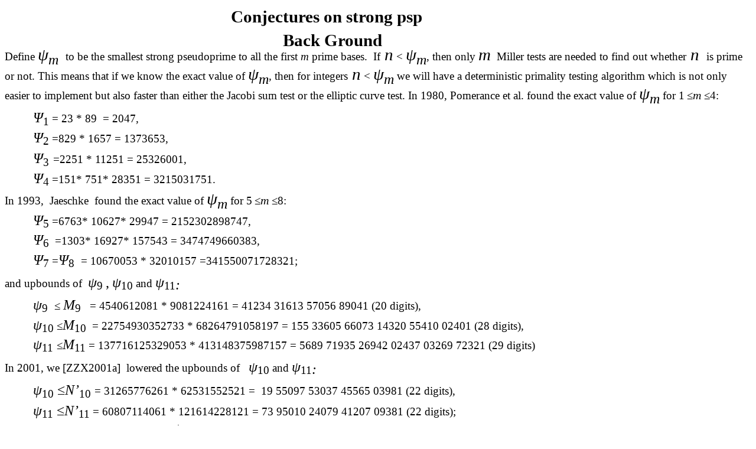

--- FILE ---
content_type: text/html
request_url: https://math-zhangzhx.ahnu.edu.cn/BackGround.htm
body_size: 7155
content:
<html xmlns:v="urn:schemas-microsoft-com:vml"
xmlns:o="urn:schemas-microsoft-com:office:office"
xmlns:w="urn:schemas-microsoft-com:office:word"
xmlns:m="http://schemas.microsoft.com/office/2004/12/omml"
xmlns="http://www.w3.org/TR/REC-html40"
xmlns:ns0="urn:schemas-microsoft-com:office:smarttags" xmlns:ns1="">

<head>
<meta http-equiv=Content-Type content="text/html; charset=UTF-8">
<meta name=ProgId content=Word.Document>
<meta name=Generator content="Microsoft Word 14">
<meta name=Originator content="Microsoft Word 14">
<link rel=File-List href="BackGround.files/filelist.xml">
<title>Back Ground</title>
<!--[if gte mso 9]><xml>
 <o:DocumentProperties>
  <o:Author>mathzzx</o:Author>
  <o:Template>Normal</o:Template>
  <o:LastAuthor>administiator</o:LastAuthor>
  <o:Revision>12</o:Revision>
  <o:TotalTime>633</o:TotalTime>
  <o:Created>2020-11-29T11:55:00Z</o:Created>
  <o:LastSaved>2022-01-27T14:15:00Z</o:LastSaved>
  <o:Pages>1</o:Pages>
  <o:Words>396</o:Words>
  <o:Characters>2263</o:Characters>
  <o:Company>China</o:Company>
  <o:Lines>18</o:Lines>
  <o:Paragraphs>5</o:Paragraphs>
  <o:CharactersWithSpaces>2654</o:CharactersWithSpaces>
  <o:Version>14.00</o:Version>
 </o:DocumentProperties>
</xml><![endif]-->
<link rel=dataStoreItem href="BackGround.files/item0007.xml"
target="BackGround.files/props008.xml">
<link rel=themeData href="BackGround.files/themedata.thmx">
<link rel=colorSchemeMapping href="BackGround.files/colorschememapping.xml">
<!--[if gte mso 9]><xml>
 <w:WordDocument>
  <w:Zoom>90</w:Zoom>
  <w:SpellingState>Clean</w:SpellingState>
  <w:GrammarState>Clean</w:GrammarState>
  <w:TrackMoves>false</w:TrackMoves>
  <w:TrackFormatting/>
  <w:ValidateAgainstSchemas/>
  <w:SaveIfXMLInvalid>false</w:SaveIfXMLInvalid>
  <w:IgnoreMixedContent>false</w:IgnoreMixedContent>
  <w:AlwaysShowPlaceholderText>false</w:AlwaysShowPlaceholderText>
  <w:DoNotPromoteQF/>
  <w:LidThemeOther>EN-US</w:LidThemeOther>
  <w:LidThemeAsian>ZH-CN</w:LidThemeAsian>
  <w:LidThemeComplexScript>X-NONE</w:LidThemeComplexScript>
  <w:Compatibility>
   <w:BreakWrappedTables/>
   <w:SplitPgBreakAndParaMark/>
   <w:UseFELayout/>
  </w:Compatibility>
  <w:BrowserLevel>MicrosoftInternetExplorer4</w:BrowserLevel>
  <m:mathPr>
   <m:mathFont m:val="Cambria Math"/>
   <m:brkBin m:val="before"/>
   <m:brkBinSub m:val="&#45;-"/>
   <m:smallFrac m:val="off"/>
   <m:dispDef/>
   <m:lMargin m:val="0"/>
   <m:rMargin m:val="0"/>
   <m:defJc m:val="centerGroup"/>
   <m:wrapIndent m:val="1440"/>
   <m:intLim m:val="subSup"/>
   <m:naryLim m:val="undOvr"/>
  </m:mathPr></w:WordDocument>
</xml><![endif]--><!--[if gte mso 9]><xml>
 <w:LatentStyles DefLockedState="false" DefUnhideWhenUsed="false"
  DefSemiHidden="false" DefQFormat="false" LatentStyleCount="267">
  <w:LsdException Locked="false" QFormat="true" Name="Normal"/>
  <w:LsdException Locked="false" QFormat="true" Name="heading 1"/>
  <w:LsdException Locked="false" SemiHidden="true" UnhideWhenUsed="true"
   QFormat="true" Name="heading 2"/>
  <w:LsdException Locked="false" SemiHidden="true" UnhideWhenUsed="true"
   QFormat="true" Name="heading 3"/>
  <w:LsdException Locked="false" SemiHidden="true" UnhideWhenUsed="true"
   QFormat="true" Name="heading 4"/>
  <w:LsdException Locked="false" SemiHidden="true" UnhideWhenUsed="true"
   QFormat="true" Name="heading 5"/>
  <w:LsdException Locked="false" SemiHidden="true" UnhideWhenUsed="true"
   QFormat="true" Name="heading 6"/>
  <w:LsdException Locked="false" SemiHidden="true" UnhideWhenUsed="true"
   QFormat="true" Name="heading 7"/>
  <w:LsdException Locked="false" SemiHidden="true" UnhideWhenUsed="true"
   QFormat="true" Name="heading 8"/>
  <w:LsdException Locked="false" SemiHidden="true" UnhideWhenUsed="true"
   QFormat="true" Name="heading 9"/>
  <w:LsdException Locked="false" SemiHidden="true" UnhideWhenUsed="true"
   QFormat="true" Name="caption"/>
  <w:LsdException Locked="false" QFormat="true" Name="Title"/>
  <w:LsdException Locked="false" Priority="1" Name="Default Paragraph Font"/>
  <w:LsdException Locked="false" QFormat="true" Name="Subtitle"/>
  <w:LsdException Locked="false" QFormat="true" Name="Strong"/>
  <w:LsdException Locked="false" QFormat="true" Name="Emphasis"/>
  <w:LsdException Locked="false" Priority="99" Name="HTML Preformatted"/>
  <w:LsdException Locked="false" Priority="99" Name="No List"/>
  <w:LsdException Locked="false" Priority="99" SemiHidden="true"
   Name="Placeholder Text"/>
  <w:LsdException Locked="false" Priority="1" QFormat="true" Name="No Spacing"/>
  <w:LsdException Locked="false" Priority="60" Name="Light Shading"/>
  <w:LsdException Locked="false" Priority="61" Name="Light List"/>
  <w:LsdException Locked="false" Priority="62" Name="Light Grid"/>
  <w:LsdException Locked="false" Priority="63" Name="Medium Shading 1"/>
  <w:LsdException Locked="false" Priority="64" Name="Medium Shading 2"/>
  <w:LsdException Locked="false" Priority="65" Name="Medium List 1"/>
  <w:LsdException Locked="false" Priority="66" Name="Medium List 2"/>
  <w:LsdException Locked="false" Priority="67" Name="Medium Grid 1"/>
  <w:LsdException Locked="false" Priority="68" Name="Medium Grid 2"/>
  <w:LsdException Locked="false" Priority="69" Name="Medium Grid 3"/>
  <w:LsdException Locked="false" Priority="70" Name="Dark List"/>
  <w:LsdException Locked="false" Priority="71" Name="Colorful Shading"/>
  <w:LsdException Locked="false" Priority="72" Name="Colorful List"/>
  <w:LsdException Locked="false" Priority="73" Name="Colorful Grid"/>
  <w:LsdException Locked="false" Priority="60" Name="Light Shading Accent 1"/>
  <w:LsdException Locked="false" Priority="61" Name="Light List Accent 1"/>
  <w:LsdException Locked="false" Priority="62" Name="Light Grid Accent 1"/>
  <w:LsdException Locked="false" Priority="63" Name="Medium Shading 1 Accent 1"/>
  <w:LsdException Locked="false" Priority="64" Name="Medium Shading 2 Accent 1"/>
  <w:LsdException Locked="false" Priority="65" Name="Medium List 1 Accent 1"/>
  <w:LsdException Locked="false" Priority="99" SemiHidden="true" Name="Revision"/>
  <w:LsdException Locked="false" Priority="34" QFormat="true"
   Name="List Paragraph"/>
  <w:LsdException Locked="false" Priority="29" QFormat="true" Name="Quote"/>
  <w:LsdException Locked="false" Priority="30" QFormat="true"
   Name="Intense Quote"/>
  <w:LsdException Locked="false" Priority="66" Name="Medium List 2 Accent 1"/>
  <w:LsdException Locked="false" Priority="67" Name="Medium Grid 1 Accent 1"/>
  <w:LsdException Locked="false" Priority="68" Name="Medium Grid 2 Accent 1"/>
  <w:LsdException Locked="false" Priority="69" Name="Medium Grid 3 Accent 1"/>
  <w:LsdException Locked="false" Priority="70" Name="Dark List Accent 1"/>
  <w:LsdException Locked="false" Priority="71" Name="Colorful Shading Accent 1"/>
  <w:LsdException Locked="false" Priority="72" Name="Colorful List Accent 1"/>
  <w:LsdException Locked="false" Priority="73" Name="Colorful Grid Accent 1"/>
  <w:LsdException Locked="false" Priority="60" Name="Light Shading Accent 2"/>
  <w:LsdException Locked="false" Priority="61" Name="Light List Accent 2"/>
  <w:LsdException Locked="false" Priority="62" Name="Light Grid Accent 2"/>
  <w:LsdException Locked="false" Priority="63" Name="Medium Shading 1 Accent 2"/>
  <w:LsdException Locked="false" Priority="64" Name="Medium Shading 2 Accent 2"/>
  <w:LsdException Locked="false" Priority="65" Name="Medium List 1 Accent 2"/>
  <w:LsdException Locked="false" Priority="66" Name="Medium List 2 Accent 2"/>
  <w:LsdException Locked="false" Priority="67" Name="Medium Grid 1 Accent 2"/>
  <w:LsdException Locked="false" Priority="68" Name="Medium Grid 2 Accent 2"/>
  <w:LsdException Locked="false" Priority="69" Name="Medium Grid 3 Accent 2"/>
  <w:LsdException Locked="false" Priority="70" Name="Dark List Accent 2"/>
  <w:LsdException Locked="false" Priority="71" Name="Colorful Shading Accent 2"/>
  <w:LsdException Locked="false" Priority="72" Name="Colorful List Accent 2"/>
  <w:LsdException Locked="false" Priority="73" Name="Colorful Grid Accent 2"/>
  <w:LsdException Locked="false" Priority="60" Name="Light Shading Accent 3"/>
  <w:LsdException Locked="false" Priority="61" Name="Light List Accent 3"/>
  <w:LsdException Locked="false" Priority="62" Name="Light Grid Accent 3"/>
  <w:LsdException Locked="false" Priority="63" Name="Medium Shading 1 Accent 3"/>
  <w:LsdException Locked="false" Priority="64" Name="Medium Shading 2 Accent 3"/>
  <w:LsdException Locked="false" Priority="65" Name="Medium List 1 Accent 3"/>
  <w:LsdException Locked="false" Priority="66" Name="Medium List 2 Accent 3"/>
  <w:LsdException Locked="false" Priority="67" Name="Medium Grid 1 Accent 3"/>
  <w:LsdException Locked="false" Priority="68" Name="Medium Grid 2 Accent 3"/>
  <w:LsdException Locked="false" Priority="69" Name="Medium Grid 3 Accent 3"/>
  <w:LsdException Locked="false" Priority="70" Name="Dark List Accent 3"/>
  <w:LsdException Locked="false" Priority="71" Name="Colorful Shading Accent 3"/>
  <w:LsdException Locked="false" Priority="72" Name="Colorful List Accent 3"/>
  <w:LsdException Locked="false" Priority="73" Name="Colorful Grid Accent 3"/>
  <w:LsdException Locked="false" Priority="60" Name="Light Shading Accent 4"/>
  <w:LsdException Locked="false" Priority="61" Name="Light List Accent 4"/>
  <w:LsdException Locked="false" Priority="62" Name="Light Grid Accent 4"/>
  <w:LsdException Locked="false" Priority="63" Name="Medium Shading 1 Accent 4"/>
  <w:LsdException Locked="false" Priority="64" Name="Medium Shading 2 Accent 4"/>
  <w:LsdException Locked="false" Priority="65" Name="Medium List 1 Accent 4"/>
  <w:LsdException Locked="false" Priority="66" Name="Medium List 2 Accent 4"/>
  <w:LsdException Locked="false" Priority="67" Name="Medium Grid 1 Accent 4"/>
  <w:LsdException Locked="false" Priority="68" Name="Medium Grid 2 Accent 4"/>
  <w:LsdException Locked="false" Priority="69" Name="Medium Grid 3 Accent 4"/>
  <w:LsdException Locked="false" Priority="70" Name="Dark List Accent 4"/>
  <w:LsdException Locked="false" Priority="71" Name="Colorful Shading Accent 4"/>
  <w:LsdException Locked="false" Priority="72" Name="Colorful List Accent 4"/>
  <w:LsdException Locked="false" Priority="73" Name="Colorful Grid Accent 4"/>
  <w:LsdException Locked="false" Priority="60" Name="Light Shading Accent 5"/>
  <w:LsdException Locked="false" Priority="61" Name="Light List Accent 5"/>
  <w:LsdException Locked="false" Priority="62" Name="Light Grid Accent 5"/>
  <w:LsdException Locked="false" Priority="63" Name="Medium Shading 1 Accent 5"/>
  <w:LsdException Locked="false" Priority="64" Name="Medium Shading 2 Accent 5"/>
  <w:LsdException Locked="false" Priority="65" Name="Medium List 1 Accent 5"/>
  <w:LsdException Locked="false" Priority="66" Name="Medium List 2 Accent 5"/>
  <w:LsdException Locked="false" Priority="67" Name="Medium Grid 1 Accent 5"/>
  <w:LsdException Locked="false" Priority="68" Name="Medium Grid 2 Accent 5"/>
  <w:LsdException Locked="false" Priority="69" Name="Medium Grid 3 Accent 5"/>
  <w:LsdException Locked="false" Priority="70" Name="Dark List Accent 5"/>
  <w:LsdException Locked="false" Priority="71" Name="Colorful Shading Accent 5"/>
  <w:LsdException Locked="false" Priority="72" Name="Colorful List Accent 5"/>
  <w:LsdException Locked="false" Priority="73" Name="Colorful Grid Accent 5"/>
  <w:LsdException Locked="false" Priority="60" Name="Light Shading Accent 6"/>
  <w:LsdException Locked="false" Priority="61" Name="Light List Accent 6"/>
  <w:LsdException Locked="false" Priority="62" Name="Light Grid Accent 6"/>
  <w:LsdException Locked="false" Priority="63" Name="Medium Shading 1 Accent 6"/>
  <w:LsdException Locked="false" Priority="64" Name="Medium Shading 2 Accent 6"/>
  <w:LsdException Locked="false" Priority="65" Name="Medium List 1 Accent 6"/>
  <w:LsdException Locked="false" Priority="66" Name="Medium List 2 Accent 6"/>
  <w:LsdException Locked="false" Priority="67" Name="Medium Grid 1 Accent 6"/>
  <w:LsdException Locked="false" Priority="68" Name="Medium Grid 2 Accent 6"/>
  <w:LsdException Locked="false" Priority="69" Name="Medium Grid 3 Accent 6"/>
  <w:LsdException Locked="false" Priority="70" Name="Dark List Accent 6"/>
  <w:LsdException Locked="false" Priority="71" Name="Colorful Shading Accent 6"/>
  <w:LsdException Locked="false" Priority="72" Name="Colorful List Accent 6"/>
  <w:LsdException Locked="false" Priority="73" Name="Colorful Grid Accent 6"/>
  <w:LsdException Locked="false" Priority="19" QFormat="true"
   Name="Subtle Emphasis"/>
  <w:LsdException Locked="false" Priority="21" QFormat="true"
   Name="Intense Emphasis"/>
  <w:LsdException Locked="false" Priority="31" QFormat="true"
   Name="Subtle Reference"/>
  <w:LsdException Locked="false" Priority="32" QFormat="true"
   Name="Intense Reference"/>
  <w:LsdException Locked="false" Priority="33" QFormat="true" Name="Book Title"/>
  <w:LsdException Locked="false" Priority="37" SemiHidden="true"
   UnhideWhenUsed="true" Name="Bibliography"/>
  <w:LsdException Locked="false" Priority="39" SemiHidden="true"
   UnhideWhenUsed="true" QFormat="true" Name="TOC Heading"/>
 </w:LatentStyles>
</xml><![endif]-->
<style>
<!--
 /* Font Definitions */
 @font-face
	{font-family:宋体;
	panose-1:2 1 6 0 3 1 1 1 1 1;
	mso-font-alt:SimSun;
	mso-font-charset:134;
	mso-generic-font-family:auto;
	mso-font-pitch:variable;
	mso-font-signature:3 680460288 22 0 262145 0;}
@font-face
	{font-family:宋体;
	panose-1:2 1 6 0 3 1 1 1 1 1;
	mso-font-alt:SimSun;
	mso-font-charset:134;
	mso-generic-font-family:auto;
	mso-font-pitch:variable;
	mso-font-signature:3 680460288 22 0 262145 0;}
@font-face
	{font-family:"\@宋体";
	panose-1:2 1 6 0 3 1 1 1 1 1;
	mso-font-charset:134;
	mso-generic-font-family:auto;
	mso-font-pitch:variable;
	mso-font-signature:3 680460288 22 0 262145 0;}
@font-face
	{font-family:Consolas;
	panose-1:2 11 6 9 2 2 4 3 2 4;
	mso-font-charset:0;
	mso-generic-font-family:modern;
	mso-font-pitch:fixed;
	mso-font-signature:-520092929 1073806591 9 0 415 0;}
@font-face
	{font-family:楷体_GB2312;
	mso-font-alt:黑体;
	mso-font-charset:134;
	mso-generic-font-family:modern;
	mso-font-pitch:fixed;
	mso-font-signature:0 135135232 16 0 262144 0;}
@font-face
	{font-family:"\@楷体_GB2312";
	mso-font-charset:134;
	mso-generic-font-family:modern;
	mso-font-pitch:fixed;
	mso-font-signature:0 135135232 16 0 262144 0;}
 /* Style Definitions */
 p.MsoNormal, li.MsoNormal, div.MsoNormal
	{mso-style-unhide:no;
	mso-style-qformat:yes;
	mso-style-parent:"";
	margin:0cm;
	margin-bottom:.0001pt;
	mso-pagination:widow-orphan;
	font-size:12.0pt;
	font-family:宋体;
	mso-bidi-font-family:宋体;}
p.MsoHeader, li.MsoHeader, div.MsoHeader
	{mso-style-unhide:no;
	mso-style-link:"页眉 Char";
	margin:0cm;
	margin-bottom:.0001pt;
	text-align:center;
	mso-pagination:widow-orphan;
	tab-stops:center 207.65pt right 415.3pt;
	layout-grid-mode:char;
	border:none;
	mso-border-bottom-alt:solid windowtext .75pt;
	padding:0cm;
	mso-padding-alt:0cm 0cm 1.0pt 0cm;
	font-size:9.0pt;
	font-family:宋体;
	mso-bidi-font-family:宋体;}
p.MsoFooter, li.MsoFooter, div.MsoFooter
	{mso-style-unhide:no;
	mso-style-link:"页脚 Char";
	margin:0cm;
	margin-bottom:.0001pt;
	mso-pagination:widow-orphan;
	tab-stops:center 207.65pt right 415.3pt;
	layout-grid-mode:char;
	font-size:9.0pt;
	font-family:宋体;
	mso-bidi-font-family:宋体;}
p.MsoDate, li.MsoDate, div.MsoDate
	{mso-style-unhide:no;
	mso-style-link:"日期 Char";
	mso-style-next:正文;
	margin-top:0cm;
	margin-right:0cm;
	margin-bottom:0cm;
	margin-left:5.0pt;
	margin-bottom:.0001pt;
	mso-para-margin-top:0cm;
	mso-para-margin-right:0cm;
	mso-para-margin-bottom:0cm;
	mso-para-margin-left:25.0gd;
	mso-para-margin-bottom:.0001pt;
	mso-pagination:widow-orphan;
	font-size:12.0pt;
	font-family:宋体;
	mso-bidi-font-family:宋体;}
a:link, span.MsoHyperlink
	{mso-style-unhide:no;
	color:blue;
	text-decoration:underline;
	text-underline:single;}
a:visited, span.MsoHyperlinkFollowed
	{mso-style-unhide:no;
	color:blue;
	text-decoration:underline;
	text-underline:single;}
p
	{mso-style-unhide:no;
	mso-margin-top-alt:auto;
	margin-right:0cm;
	mso-margin-bottom-alt:auto;
	margin-left:0cm;
	mso-pagination:widow-orphan;
	font-size:12.0pt;
	font-family:宋体;
	mso-bidi-font-family:宋体;}
pre
	{mso-style-priority:99;
	mso-style-unhide:no;
	mso-style-link:"HTML 预设格式 Char";
	margin:0cm;
	margin-bottom:.0001pt;
	mso-pagination:widow-orphan;
	tab-stops:45.8pt 91.6pt 137.4pt 183.2pt 229.0pt 274.8pt 320.6pt 366.4pt 412.2pt 458.0pt 503.8pt 549.6pt 595.4pt 641.2pt 687.0pt 732.8pt;
	font-size:12.0pt;
	font-family:宋体;
	mso-bidi-font-family:宋体;}
p.MsoAcetate, li.MsoAcetate, div.MsoAcetate
	{mso-style-unhide:no;
	mso-style-link:"批注框文本 Char";
	margin:0cm;
	margin-bottom:.0001pt;
	mso-pagination:widow-orphan;
	font-size:9.0pt;
	font-family:宋体;
	mso-bidi-font-family:宋体;}
span.MsoPlaceholderText
	{mso-style-noshow:yes;
	mso-style-priority:99;
	mso-style-unhide:no;
	color:gray;}
span.HTMLChar
	{mso-style-name:"HTML 预设格式 Char";
	mso-style-priority:99;
	mso-style-unhide:no;
	mso-style-locked:yes;
	mso-style-link:"HTML 预设格式";
	font-family:Consolas;
	mso-ascii-font-family:Consolas;
	mso-fareast-font-family:宋体;
	mso-hansi-font-family:Consolas;
	mso-bidi-font-family:Consolas;}
span.Char
	{mso-style-name:"页眉 Char";
	mso-style-unhide:no;
	mso-style-locked:yes;
	mso-style-link:页眉;
	mso-ansi-font-size:9.0pt;
	mso-bidi-font-size:9.0pt;
	font-family:宋体;
	mso-ascii-font-family:宋体;
	mso-fareast-font-family:宋体;
	mso-hansi-font-family:宋体;
	mso-bidi-font-family:宋体;}
span.Char0
	{mso-style-name:"页脚 Char";
	mso-style-unhide:no;
	mso-style-locked:yes;
	mso-style-link:页脚;
	mso-ansi-font-size:9.0pt;
	mso-bidi-font-size:9.0pt;
	font-family:宋体;
	mso-ascii-font-family:宋体;
	mso-fareast-font-family:宋体;
	mso-hansi-font-family:宋体;
	mso-bidi-font-family:宋体;}
span.Char1
	{mso-style-name:"日期 Char";
	mso-style-unhide:no;
	mso-style-locked:yes;
	mso-style-link:日期;
	mso-ansi-font-size:12.0pt;
	mso-bidi-font-size:12.0pt;
	font-family:宋体;
	mso-ascii-font-family:宋体;
	mso-fareast-font-family:宋体;
	mso-hansi-font-family:宋体;
	mso-bidi-font-family:宋体;}
span.Char2
	{mso-style-name:"批注框文本 Char";
	mso-style-unhide:no;
	mso-style-locked:yes;
	mso-style-link:批注框文本;
	mso-ansi-font-size:9.0pt;
	mso-bidi-font-size:9.0pt;
	font-family:宋体;
	mso-ascii-font-family:宋体;
	mso-fareast-font-family:宋体;
	mso-hansi-font-family:宋体;
	mso-bidi-font-family:宋体;}
span.keyword
	{mso-style-name:keyword;
	mso-style-unhide:no;}
span.SpellE
	{mso-style-name:"";
	mso-spl-e:yes;}
span.GramE
	{mso-style-name:"";
	mso-gram-e:yes;}
.MsoChpDefault
	{mso-style-type:export-only;
	mso-default-props:yes;
	font-size:10.0pt;
	mso-ansi-font-size:10.0pt;
	mso-bidi-font-size:10.0pt;
	mso-ascii-font-family:"Times New Roman";
	mso-hansi-font-family:"Times New Roman";
	mso-font-kerning:0pt;}
 /* Page Definitions */
 @page
	{mso-footnote-separator:url("BackGround.files/header.htm") fs;
	mso-footnote-continuation-separator:url("BackGround.files/header.htm") fcs;
	mso-endnote-separator:url("BackGround.files/header.htm") es;
	mso-endnote-continuation-separator:url("BackGround.files/header.htm") ecs;}
@page WordSection1
	{size:595.3pt 841.9pt;
	margin:72.0pt 90.0pt 72.0pt 90.0pt;
	mso-header-margin:42.55pt;
	mso-footer-margin:49.6pt;
	mso-paper-source:0;}
div.WordSection1
	{page:WordSection1;}
-->
</style>
<!--[if gte mso 10]>
<style>
 /* Style Definitions */
 table.MsoNormalTable
	{mso-style-name:普通表格;
	mso-tstyle-rowband-size:0;
	mso-tstyle-colband-size:0;
	mso-style-noshow:yes;
	mso-style-priority:99;
	mso-style-parent:"";
	mso-padding-alt:0cm 5.4pt 0cm 5.4pt;
	mso-para-margin:0cm;
	mso-para-margin-bottom:.0001pt;
	mso-pagination:widow-orphan;
	font-size:10.0pt;
	font-family:"Times New Roman","serif";}
</style>
<![endif]--><!--[if gte mso 9]><xml>
 <o:shapedefaults v:ext="edit" spidmax="2049"/>
</xml><![endif]--><!--[if gte mso 9]><xml>
 <o:shapelayout v:ext="edit">
  <o:idmap v:ext="edit" data="1"/>
 </o:shapelayout></xml><![endif]-->
</head>

<body lang=ZH-CN link=blue vlink=blue style='tab-interval:21.0pt'>

<div class=WordSection1>

<p class=MsoNormal style='margin-top:12.0pt;text-indent:287.1pt;mso-char-indent-count:
13.0;line-height:18.0pt;mso-line-height-rule:exactly'><b style='mso-bidi-font-weight:
normal'><span lang=EN-US style='font-size:22.0pt;font-family:"Times New Roman","serif";
mso-fareast-font-family:楷体_GB2312'>Conjectures on strong <span class=SpellE>psp</span><o:p></o:p></span></b></p>

<p class=MsoNormal style='margin-top:12.0pt;text-indent:353.4pt;mso-char-indent-count:
16.0;line-height:18.0pt;mso-line-height-rule:exactly'><b style='mso-bidi-font-weight:
normal'><span lang=EN-US style='font-size:22.0pt;font-family:"Times New Roman","serif";
mso-fareast-font-family:楷体_GB2312'>Back Ground<o:p></o:p></span></b></p>

<p class=MsoNormal style='line-height:18.0pt;mso-line-height-rule:exactly'><span
lang=EN-US style='font-size:14.0pt;font-family:"Times New Roman","serif";
mso-fareast-font-family:楷体_GB2312'>Define </span><span class=SpellE><span
class=GramE><i><span lang=EN-US style='font-size:22.0pt;font-family:"Times New Roman","serif"'>ψ<sub>m</sub></span></i></span></span><span
class=GramE><i><sub><span lang=EN-US style='font-size:22.0pt;font-family:"Times New Roman","serif"'>
</span></sub></i><span lang=EN-US style='font-size:14.0pt;font-family:"Times New Roman","serif";
mso-fareast-font-family:楷体_GB2312'><span
style='mso-spacerun:yes'>&nbsp;</span>to</span></span><span lang=EN-US
style='font-size:14.0pt;font-family:"Times New Roman","serif";mso-fareast-font-family:
楷体_GB2312'> be the smallest strong <span class=SpellE>pseudoprime</span> to all
the first <i style='mso-bidi-font-style:normal'>m</i> prime bases.<span
style='mso-spacerun:yes'>&nbsp; </span>If</span><span lang=EN-US
style='font-size:22.0pt;font-family:"Times New Roman","serif";mso-fareast-font-family:
楷体_GB2312'> <i style='mso-bidi-font-style:normal'>n</i></span><i
style='mso-bidi-font-style:normal'><span lang=EN-US style='font-size:14.0pt;
font-family:"Times New Roman","serif";mso-fareast-font-family:楷体_GB2312'> </span></i><span
lang=EN-US style='font-size:14.0pt;font-family:"Times New Roman","serif";
mso-fareast-font-family:楷体_GB2312'>&lt; </span><span class=SpellE><i><span
lang=EN-US style='font-size:22.0pt;font-family:"Times New Roman","serif"'>ψ<sub>m</sub></span></i></span><span
lang=EN-US style='font-size:14.0pt;font-family:"Times New Roman","serif";
mso-fareast-font-family:楷体_GB2312'>, then only </span><span class=GramE><i
style='mso-bidi-font-style:normal'><span lang=EN-US style='font-size:22.0pt;
font-family:"Times New Roman","serif";mso-fareast-font-family:楷体_GB2312'>m</span></i><i
style='mso-bidi-font-style:normal'><span lang=EN-US style='font-size:14.0pt;
font-family:"Times New Roman","serif";mso-fareast-font-family:楷体_GB2312'> </span></i><span
lang=EN-US style='font-size:14.0pt;font-family:"Times New Roman","serif";
mso-fareast-font-family:楷体_GB2312'><span
style='mso-spacerun:yes'>&nbsp;</span>Miller</span></span><span lang=EN-US
style='font-size:14.0pt;font-family:"Times New Roman","serif";mso-fareast-font-family:
楷体_GB2312'> tests are needed to find out whether</span><i style='mso-bidi-font-style:
normal'><span lang=EN-US style='font-size:22.0pt;font-family:"Times New Roman","serif";
mso-fareast-font-family:楷体_GB2312'> n </span></i><span lang=EN-US
style='font-size:14.0pt;font-family:"Times New Roman","serif";mso-fareast-font-family:
楷体_GB2312'><span style='mso-spacerun:yes'>&nbsp;</span>is prime or not. This
means that if we know the exact value of </span><span class=SpellE><i><span
lang=EN-US style='font-size:22.0pt;font-family:"Times New Roman","serif"'>ψ<sub>m</sub></span></i></span><span
lang=EN-US style='font-size:14.0pt;font-family:"Times New Roman","serif";
mso-fareast-font-family:楷体_GB2312'>, then for integers</span><i
style='mso-bidi-font-style:normal'><span lang=EN-US style='font-size:22.0pt;
font-family:"Times New Roman","serif";mso-fareast-font-family:楷体_GB2312'> n</span></i><i
style='mso-bidi-font-style:normal'><span lang=EN-US style='font-size:14.0pt;
font-family:"Times New Roman","serif";mso-fareast-font-family:楷体_GB2312'> </span></i><span
lang=EN-US style='font-size:14.0pt;font-family:"Times New Roman","serif";
mso-fareast-font-family:楷体_GB2312'>&lt; </span><span class=SpellE><i><span
lang=EN-US style='font-size:22.0pt;font-family:"Times New Roman","serif"'>ψ<sub>m</sub></span></i></span><span
lang=EN-US style='font-size:14.0pt;font-family:"Times New Roman","serif";
mso-fareast-font-family:楷体_GB2312'> we will have a deterministic <span
class=SpellE>primality</span> testing algorithm which is not only easier to
implement but also faster than either the Jacobi sum test or the elliptic curve
test. In 1980, <span class=SpellE>Pomerance</span> et al. found the exact value
of </span><span class=SpellE><i><span lang=EN-US style='font-size:22.0pt;
font-family:"Times New Roman","serif"'>ψ<sub>m</sub></span></i></span><span
lang=EN-US style='font-size:14.0pt;font-family:"Times New Roman","serif";
mso-fareast-font-family:楷体_GB2312'> for 1<i><sub> </sub></i>≤</span><i
style='mso-bidi-font-style:normal'><span lang=EN-US style='font-size:15.0pt;
font-family:"Times New Roman","serif";mso-fareast-font-family:楷体_GB2312'>m</span></i><i><sub><span
lang=EN-US style='font-size:14.0pt;font-family:"Times New Roman","serif";
mso-fareast-font-family:楷体_GB2312'> </span></sub></i><span lang=EN-US
style='font-size:14.0pt;font-family:"Times New Roman","serif";mso-fareast-font-family:
楷体_GB2312'>≤4:</span><b style='mso-bidi-font-weight:normal'><span lang=EN-US
style='font-size:22.0pt;font-family:"Times New Roman","serif";mso-fareast-font-family:
楷体_GB2312'><o:p></o:p></span></b></p>

<p class=MsoNormal style='margin-top:6.0pt;mso-para-margin-top:.5gd;text-indent:
36.0pt;mso-char-indent-count:2.0;line-height:18.0pt;mso-line-height-rule:exactly'><i><span
lang=EN-US style='font-size:18.0pt;font-family:"Times New Roman","serif"'>Ψ</span></i><sub><span
lang=EN-US style='font-size:14.0pt;font-family:"Times New Roman","serif";
mso-bidi-font-style:italic'>1 </span></sub><span lang=EN-US style='font-size:
14.0pt;font-family:"Times New Roman","serif"'>= 23 * <span class=GramE>89<span
style='mso-spacerun:yes'>&nbsp; </span>=</span> 2047,<o:p></o:p></span></p>

<p class=MsoNormal style='margin-top:2.5pt;text-indent:36.0pt;mso-char-indent-count:
2.0;line-height:18.0pt;mso-line-height-rule:exactly'><i><span lang=EN-US
style='font-size:18.0pt;font-family:"Times New Roman","serif"'>Ψ</span></i><sub><span
lang=EN-US style='font-size:14.0pt;font-family:"Times New Roman","serif";
mso-bidi-font-style:italic'>2</span></sub><span lang=EN-US style='font-size:
14.0pt;font-family:"Times New Roman","serif"'> =829 * 1657 = 1373653,<o:p></o:p></span></p>

<p class=MsoNormal style='margin-top:2.5pt;text-indent:36.0pt;mso-char-indent-count:
2.0;line-height:18.0pt;mso-line-height-rule:exactly'><i><span lang=EN-US
style='font-size:18.0pt;font-family:"Times New Roman","serif"'>Ψ</span></i><sub><span
lang=EN-US style='font-size:14.0pt;font-family:"Times New Roman","serif";
mso-bidi-font-style:italic'>3</span></sub><span lang=EN-US style='font-size:
22.0pt;font-family:"Times New Roman","serif"'> </span><span lang=EN-US
style='font-size:14.0pt;font-family:"Times New Roman","serif"'>=2251 * 11251 =
25326001,<o:p></o:p></span></p>

<p class=MsoNormal style='margin-top:2.5pt;text-indent:36.0pt;mso-char-indent-count:
2.0;line-height:18.0pt;mso-line-height-rule:exactly'><i><span lang=EN-US
style='font-size:18.0pt;font-family:"Times New Roman","serif"'>Ψ</span></i><sub><span
lang=EN-US style='font-size:14.0pt;font-family:"Times New Roman","serif";
mso-bidi-font-style:italic'>4</span></sub><span lang=EN-US style='font-size:
14.0pt;font-family:"Times New Roman","serif"'> =151* 751* 28351 = 3215031751.<o:p></o:p></span></p>

<p class=MsoNormal style='margin-top:2.5pt;line-height:18.0pt;mso-line-height-rule:
exactly'><span lang=EN-US style='font-size:14.0pt;font-family:"Times New Roman","serif";
mso-fareast-font-family:楷体_GB2312'>In 1993<span class=GramE>,<span
style='mso-spacerun:yes'>&nbsp; </span><span class=SpellE>Jaeschke</span></span><span
style='mso-spacerun:yes'>&nbsp; </span>found the exact value of </span><span
class=SpellE><i><span lang=EN-US style='font-size:22.0pt;font-family:"Times New Roman","serif"'>ψ<sub>m</sub></span></i></span><span
lang=EN-US style='font-size:14.0pt;font-family:"Times New Roman","serif";
mso-fareast-font-family:楷体_GB2312'> for 5<i><sub> </sub></i>≤</span><i
style='mso-bidi-font-style:normal'><span lang=EN-US style='font-size:15.0pt;
font-family:"Times New Roman","serif";mso-fareast-font-family:楷体_GB2312'>m</span></i><i><sub><span
lang=EN-US style='font-size:14.0pt;font-family:"Times New Roman","serif";
mso-fareast-font-family:楷体_GB2312'> </span></sub></i><span lang=EN-US
style='font-size:14.0pt;font-family:"Times New Roman","serif";mso-fareast-font-family:
楷体_GB2312'>≤8:<o:p></o:p></span></p>

<p class=MsoNormal style='margin-top:2.5pt;text-indent:36.0pt;mso-char-indent-count:
2.0;line-height:18.0pt;mso-line-height-rule:exactly'><i><span lang=EN-US
style='font-size:18.0pt;font-family:"Times New Roman","serif"'>Ψ</span></i><sub><span
lang=EN-US style='font-size:14.0pt;font-family:"Times New Roman","serif";
mso-bidi-font-style:italic'>5</span></sub><span lang=EN-US style='font-size:
14.0pt;font-family:"Times New Roman","serif"'> =6763* 10627* 29947 =
2152302898747,<o:p></o:p></span></p>

<p class=MsoNormal style='margin-top:2.5pt;text-indent:36.0pt;mso-char-indent-count:
2.0;line-height:18.0pt;mso-line-height-rule:exactly'><span class=GramE><i><span
lang=EN-US style='font-size:18.0pt;font-family:"Times New Roman","serif"'>Ψ</span></i><sub><span
lang=EN-US style='font-size:14.0pt;font-family:"Times New Roman","serif";
mso-bidi-font-style:italic'>6</span></sub><span lang=EN-US style='font-size:
14.0pt;font-family:"Times New Roman","serif"'><span
style='mso-spacerun:yes'>&nbsp; </span>=</span></span><span lang=EN-US
style='font-size:14.0pt;font-family:"Times New Roman","serif"'>1303* 16927* 157543
= 3474749660383,<o:p></o:p></span></p>

<p class=MsoNormal style='margin-top:2.5pt;text-indent:36.0pt;mso-char-indent-count:
2.0;line-height:18.0pt;mso-line-height-rule:exactly'><i><span lang=EN-US
style='font-size:18.0pt;font-family:"Times New Roman","serif"'>Ψ</span></i><sub><span
lang=EN-US style='font-size:14.0pt;font-family:"Times New Roman","serif";
mso-bidi-font-style:italic'>7</span></sub><span lang=EN-US style='font-size:
14.0pt;font-family:"Times New Roman","serif"'> =</span><span class=GramE><i><span
lang=EN-US style='font-size:18.0pt;font-family:"Times New Roman","serif"'>Ψ</span></i><sub><span
lang=EN-US style='font-size:14.0pt;font-family:"Times New Roman","serif";
mso-bidi-font-style:italic'>8</span></sub><sub><span lang=EN-US
style='font-size:18.0pt;font-family:"Times New Roman","serif";mso-bidi-font-style:
italic'> </span></sub><sub><span lang=EN-US style='font-size:14.0pt;font-family:
"Times New Roman","serif";mso-bidi-font-style:italic'><span
style='mso-spacerun:yes'>&nbsp;</span></span></sub><span lang=EN-US
style='font-size:14.0pt;font-family:"Times New Roman","serif"'>=</span></span><span
lang=EN-US style='font-size:14.0pt;font-family:"Times New Roman","serif"'>
10670053 * 32010157 =341550071728321;<o:p></o:p></span></p>

<p class=MsoNormal style='margin-top:6.0pt;mso-para-margin-top:.5gd;line-height:
18.0pt;mso-line-height-rule:exactly'><span class=GramE><span lang=EN-US
style='font-size:14.0pt;font-family:"Times New Roman","serif";mso-fareast-font-family:
楷体_GB2312'>and</span></span><span lang=EN-US style='font-size:14.0pt;
font-family:"Times New Roman","serif";mso-fareast-font-family:楷体_GB2312'> <span
class=SpellE>upbounds</span> of<span style='mso-spacerun:yes'>&nbsp; </span></span><i><span
lang=EN-US style='font-size:18.0pt;font-family:"Times New Roman","serif"'>ψ</span></i><sub><span
lang=EN-US style='font-size:14.0pt;font-family:"Times New Roman","serif";
mso-bidi-font-style:italic'>9</span></sub><span lang=EN-US style='font-size:
14.0pt;font-family:"Times New Roman","serif"'> </span><span lang=EN-US
style='font-size:18.0pt;font-family:"Times New Roman","serif"'>,</span><span
lang=EN-US style='font-size:14.0pt;font-family:"Times New Roman","serif"'> </span><i><span
lang=EN-US style='font-size:18.0pt;font-family:"Times New Roman","serif"'>ψ</span></i><sub><span
lang=EN-US style='font-size:14.0pt;font-family:"Times New Roman","serif";
mso-bidi-font-style:italic'>10</span></sub><span lang=EN-US style='font-size:
14.0pt;font-family:"Times New Roman","serif"'> and </span><i><span lang=EN-US
style='font-size:18.0pt;font-family:"Times New Roman","serif"'>ψ</span></i><sub><span
lang=EN-US style='font-size:14.0pt;font-family:"Times New Roman","serif";
mso-bidi-font-style:italic'>11</span></sub><i><sub><span lang=EN-US
style='font-size:18.0pt;font-family:"Times New Roman","serif"'>:</span></sub></i><span
lang=EN-US style='font-size:14.0pt;font-family:"Times New Roman","serif"'><o:p></o:p></span></p>

<p class=MsoNormal style='margin-top:6.0pt;mso-para-margin-top:.5gd;text-indent:
36.0pt;mso-char-indent-count:2.0;line-height:18.0pt;mso-line-height-rule:exactly'><span
class=GramE><i><span lang=EN-US style='font-size:18.0pt;font-family:"Times New Roman","serif"'>ψ</span></i><sub><span
lang=EN-US style='font-size:14.0pt;font-family:"Times New Roman","serif";
mso-bidi-font-style:italic'>9</span></sub><span lang=EN-US style='font-size:
14.0pt;font-family:"Times New Roman","serif"'> </span><span lang=EN-US
style='font-size:18.0pt;font-family:"Times New Roman","serif"'><span
style='mso-spacerun:yes'>&nbsp;</span></span><span lang=EN-US style='font-size:
14.0pt;font-family:"Times New Roman","serif"'>≤</span></span><span lang=EN-US
style='font-size:14.0pt;font-family:"Times New Roman","serif"'> </span><i><span
lang=EN-US style='font-size:18.0pt;font-family:"Times New Roman","serif"'>M</span></i><sub><span
lang=EN-US style='font-size:14.0pt;font-family:"Times New Roman","serif"'>9</span></sub><span
lang=EN-US style='font-size:14.0pt;font-family:"Times New Roman","serif"'><span
style='mso-spacerun:yes'>&nbsp;&nbsp; </span>= 4540612081 * 9081224161 = 41234
31613 57056 89041 (20 </span><span lang=EN-US style='font-size:14.0pt;
font-family:"Times New Roman","serif";mso-fareast-font-family:楷体_GB2312'>digits</span><span
lang=EN-US style='font-size:14.0pt;font-family:"Times New Roman","serif"'>),<o:p></o:p></span></p>

<p class=MsoNormal style='margin-top:2.5pt;text-indent:36.0pt;mso-char-indent-count:
2.0;line-height:18.0pt;mso-line-height-rule:exactly'><i><span lang=EN-US
style='font-size:18.0pt;font-family:"Times New Roman","serif"'>ψ</span></i><sub><span
lang=EN-US style='font-size:14.0pt;font-family:"Times New Roman","serif";
mso-bidi-font-style:italic'>10</span></sub><span lang=EN-US style='font-size:
14.0pt;font-family:"Times New Roman","serif"'> ≤</span><span class=GramE><i><span
lang=EN-US style='font-size:18.0pt;font-family:"Times New Roman","serif"'>M</span></i><sub><span
lang=EN-US style='font-size:14.0pt;font-family:"Times New Roman","serif"'>10</span></sub><span
lang=EN-US style='font-size:14.0pt;font-family:"Times New Roman","serif"'><span
style='mso-spacerun:yes'>&nbsp; </span>=</span></span><span lang=EN-US
style='font-size:14.0pt;font-family:"Times New Roman","serif"'> 22754930352733 *
68264791058197 = 155 33605 66073 14320 55410 02401 (28 </span><span lang=EN-US
style='font-size:14.0pt;font-family:"Times New Roman","serif";mso-fareast-font-family:
楷体_GB2312'>digits</span><span lang=EN-US style='font-size:14.0pt;font-family:
"Times New Roman","serif"'>),<o:p></o:p></span></p>

<p class=MsoNormal style='margin-top:2.5pt;text-indent:36.0pt;mso-char-indent-count:
2.0;line-height:18.0pt;mso-line-height-rule:exactly'><i><span lang=EN-US
style='font-size:18.0pt;font-family:"Times New Roman","serif"'>ψ</span></i><sub><span
lang=EN-US style='font-size:14.0pt;font-family:"Times New Roman","serif";
mso-bidi-font-style:italic'>11</span></sub><span lang=EN-US style='font-size:
18.0pt;font-family:"Times New Roman","serif"'> </span><span lang=EN-US
style='font-size:14.0pt;font-family:"Times New Roman","serif"'>≤</span><i><span
lang=EN-US style='font-size:18.0pt;font-family:"Times New Roman","serif"'>M</span></i><sub><span
lang=EN-US style='font-size:14.0pt;font-family:"Times New Roman","serif"'>11</span></sub><span
lang=EN-US style='font-size:14.0pt;font-family:"Times New Roman","serif"'> =
137716125329053 * 413148375987157 = 5689 71935 26942 02437 03269 72321 (29 </span><span
lang=EN-US style='font-size:14.0pt;font-family:"Times New Roman","serif";
mso-fareast-font-family:楷体_GB2312'>digits</span><span lang=EN-US
style='font-size:14.0pt;font-family:"Times New Roman","serif"'>)<o:p></o:p></span></p>

<p class=MsoNormal style='margin-top:6.0pt;mso-para-margin-top:.5gd;line-height:
18.0pt;mso-line-height-rule:exactly'><span lang=EN-US style='font-size:14.0pt;
font-family:"Times New Roman","serif";mso-fareast-font-family:楷体_GB2312'>In
2001, we [ZZX2001a<span class=GramE>]<span style='mso-spacerun:yes'>&nbsp;
</span>lowered</span> the <span class=SpellE>upbounds</span> of<span
style='mso-spacerun:yes'>&nbsp; </span></span><span lang=EN-US
style='font-size:14.0pt;font-family:"Times New Roman","serif"'><span
style='mso-spacerun:yes'>&nbsp;</span></span><i><span lang=EN-US
style='font-size:18.0pt;font-family:"Times New Roman","serif"'>ψ</span></i><sub><span
lang=EN-US style='font-size:14.0pt;font-family:"Times New Roman","serif";
mso-bidi-font-style:italic'>10</span></sub><span lang=EN-US style='font-size:
14.0pt;font-family:"Times New Roman","serif"'> and </span><i><span lang=EN-US
style='font-size:18.0pt;font-family:"Times New Roman","serif"'>ψ</span></i><sub><span
lang=EN-US style='font-size:14.0pt;font-family:"Times New Roman","serif";
mso-bidi-font-style:italic'>11</span></sub><i><sub><span lang=EN-US
style='font-size:18.0pt;font-family:"Times New Roman","serif"'>:</span></sub></i><span
lang=EN-US style='font-size:14.0pt;font-family:"Times New Roman","serif"'><o:p></o:p></span></p>

<p class=MsoNormal style='margin-top:6.0pt;mso-para-margin-top:.5gd;text-indent:
36.0pt;mso-char-indent-count:2.0;mso-line-height-alt:16.0pt'><i><span
lang=EN-US style='font-size:18.0pt;font-family:"Times New Roman","serif"'>ψ</span></i><sub><span
lang=EN-US style='font-size:14.0pt;font-family:"Times New Roman","serif";
mso-fareast-font-family:楷体_GB2312;mso-bidi-font-style:italic'>10</span></sub><i><sub><span
lang=EN-US style='font-size:18.0pt;font-family:"Times New Roman","serif";
mso-fareast-font-family:楷体_GB2312'> </span></sub></i><span lang=EN-US
style='font-size:18.0pt;font-family:"Times New Roman","serif";mso-fareast-font-family:
楷体_GB2312'>≤<i>N’</i></span><sub><span lang=EN-US style='font-size:14.0pt;
font-family:"Times New Roman","serif";mso-fareast-font-family:楷体_GB2312'>10</span></sub><span
lang=EN-US style='font-size:18.0pt;font-family:"Times New Roman","serif";
mso-fareast-font-family:楷体_GB2312'> </span><span lang=EN-US style='font-size:
14.0pt;font-family:"Times New Roman","serif";mso-fareast-font-family:楷体_GB2312'>=
31265776261 * 62531552521 <span class=GramE>=<span
style='mso-spacerun:yes'>&nbsp; </span>19</span> 55097 53037 45565 03981 (22
digits),<o:p></o:p></span></p>

<p class=MsoNormal style='margin-top:2.5pt;text-indent:36.0pt;mso-char-indent-count:
2.0;mso-line-height-alt:16.0pt'><i><span lang=EN-US style='font-size:18.0pt;
font-family:"Times New Roman","serif"'>ψ</span></i><sub><span lang=EN-US
style='font-size:14.0pt;font-family:"Times New Roman","serif";mso-fareast-font-family:
楷体_GB2312;mso-bidi-font-style:italic'>11</span></sub><span lang=EN-US
style='font-size:18.0pt;font-family:"Times New Roman","serif";mso-fareast-font-family:
楷体_GB2312'> ≤<i>N’</i></span><sub><span lang=EN-US style='font-size:14.0pt;
font-family:"Times New Roman","serif";mso-fareast-font-family:楷体_GB2312'>11 </span></sub><span
lang=EN-US style='font-size:14.0pt;font-family:"Times New Roman","serif";
mso-fareast-font-family:楷体_GB2312'>= 60807114061 * 121614228121 = 73 95010
24079 41207 09381 (22 digits);<o:p></o:p></span></p>

<p class=MsoNormal style='margin-top:2.5pt;line-height:16.0pt'><span
class=GramE><span lang=EN-US style='font-size:14.0pt;font-family:"Times New Roman","serif";
mso-fareast-font-family:楷体_GB2312'>and</span></span><span lang=EN-US
style='font-size:14.0pt;font-family:"Times New Roman","serif";mso-fareast-font-family:
楷体_GB2312'> obtained a 24-digit <span class=SpellE>upbound</span> for </span><i><span
lang=EN-US style='font-size:18.0pt;font-family:"Times New Roman","serif"'>ψ</span></i><sub><span
lang=EN-US style='font-size:14.0pt;font-family:"Times New Roman","serif";
mso-fareast-font-family:楷体_GB2312;mso-bidi-font-style:italic'>12</span></sub><span
lang=EN-US style='font-size:14.0pt;font-family:"Times New Roman","serif";
mso-fareast-font-family:楷体_GB2312'>.<o:p></o:p></span></p>

<p class=MsoNormal style='margin-top:2.5pt;text-indent:36.0pt;mso-char-indent-count:
2.0;mso-line-height-alt:16.0pt'><i><span lang=EN-US style='font-size:18.0pt;
font-family:"Times New Roman","serif"'>ψ</span></i><sub><span lang=EN-US
style='font-size:14.0pt;font-family:"Times New Roman","serif";mso-fareast-font-family:
楷体_GB2312;mso-bidi-font-style:italic'>12</span></sub><span lang=EN-US
style='font-size:18.0pt;font-family:"Times New Roman","serif";mso-fareast-font-family:
楷体_GB2312'> ≤<span class=GramE><i>N</i><sub><span style='font-size:14.0pt'>12<span
style='mso-spacerun:yes'>&nbsp; </span></span></sub><span style='font-size:
14.0pt'>=</span></span></span><span lang=EN-US style='font-size:14.0pt;
font-family:"Times New Roman","serif";mso-fareast-font-family:楷体_GB2312'> 399165290221
* 798330580441 = 3186 65857 83403 11511 67461 (24 digits)<o:p></o:p></span></p>

<p class=MsoNormal style='margin-top:6.0pt;mso-para-margin-top:.5gd;line-height:
18.0pt;mso-line-height-rule:exactly'><span lang=EN-US style='font-size:14.0pt;
font-family:"Times New Roman","serif";mso-fareast-font-family:楷体_GB2312'>In
2003, we [Zhang and Tang 2003<span class=GramE>]<span
style='mso-spacerun:yes'>&nbsp; </span>lowered</span> the <span class=SpellE>upbounds</span>
of<span style='mso-spacerun:yes'>&nbsp; </span></span><i><span lang=EN-US
style='font-size:18.0pt;font-family:"Times New Roman","serif"'>ψ<sub>9</sub></span></i><span
lang=EN-US style='font-size:18.0pt;font-family:"Times New Roman","serif"'> , </span><span
lang=EN-US style='font-size:14.0pt;font-family:"Times New Roman","serif"'><span
style='mso-spacerun:yes'>&nbsp;</span></span><i><span lang=EN-US
style='font-size:18.0pt;font-family:"Times New Roman","serif"'>ψ<sub>10</sub></span></i><span
lang=EN-US style='font-size:14.0pt;font-family:"Times New Roman","serif"'><span
style='mso-spacerun:yes'>&nbsp; </span>and<span style='mso-spacerun:yes'>&nbsp;
</span></span><i><span lang=EN-US style='font-size:18.0pt;font-family:"Times New Roman","serif"'>ψ<sub>11:</sub></span></i><span
lang=EN-US style='font-size:14.0pt;font-family:"Times New Roman","serif"'><o:p></o:p></span></p>

<p class=MsoNormal style='margin-top:6.0pt;margin-right:0cm;margin-bottom:12.0pt;
margin-left:0cm;mso-para-margin-top:.5gd;mso-para-margin-right:0cm;mso-para-margin-bottom:
12.0pt;mso-para-margin-left:0cm;text-indent:36.0pt;mso-char-indent-count:2.0;
line-height:16.0pt;mso-line-height-rule:exactly'><i><span lang=EN-US
style='font-size:18.0pt;font-family:"Times New Roman","serif"'>ψ</span></i><sub><span
lang=EN-US style='font-size:14.0pt;font-family:"Times New Roman","serif";
mso-bidi-font-style:italic'>9</span></sub><i><sub><span lang=EN-US
style='font-size:18.0pt;font-family:"Times New Roman","serif"'> </span></sub></i><span
lang=EN-US style='font-size:18.0pt;font-family:"Times New Roman","serif"'>≤<i>ψ</i></span><sub><span
lang=EN-US style='font-size:14.0pt;font-family:"Times New Roman","serif";
mso-bidi-font-style:italic'>10</span></sub><i><sub><span lang=EN-US
style='font-size:18.0pt;font-family:"Times New Roman","serif"'> </span></sub></i><span
lang=EN-US style='font-size:18.0pt;font-family:"Times New Roman","serif"'>≤<i>ψ</i></span><sub><span
lang=EN-US style='font-size:14.0pt;font-family:"Times New Roman","serif";
mso-bidi-font-style:italic'>11</span></sub><i><sub><span lang=EN-US
style='font-size:18.0pt;font-family:"Times New Roman","serif"'> </span></sub></i><span
lang=EN-US style='font-size:18.0pt;font-family:"Times New Roman","serif"'>≤ <i
style='mso-bidi-font-style:normal'>N</i></span><sub><span lang=EN-US
style='font-size:14.0pt;font-family:"Times New Roman","serif"'>9</span></sub><span
lang=EN-US style='font-size:18.0pt;font-family:"Times New Roman","serif"'>=<i
style='mso-bidi-font-style:normal'>N</i></span><sub><span lang=EN-US
style='font-size:14.0pt;font-family:"Times New Roman","serif"'>10</span></sub><span
lang=EN-US style='font-size:18.0pt;font-family:"Times New Roman","serif"'>=<i
style='mso-bidi-font-style:normal'>N</i></span><sub><span lang=EN-US
style='font-size:14.0pt;font-family:"Times New Roman","serif"'>11</span></sub><span
lang=EN-US style='font-size:14.0pt;font-family:"Times New Roman","serif"'>=
149491 * 747451 * 34233211 = 3825 12305 65464 13051 </span><span lang=EN-US
style='font-size:14.0pt;font-family:"Times New Roman","serif";mso-fareast-font-family:
楷体_GB2312'>(19 digits).<o:p></o:p></span></p>

<p class=MsoNormal style='mso-pagination:none;mso-layout-grid-align:none;
text-autospace:none'><span lang=EN-US style='font-size:14.0pt;font-family:"Times New Roman","serif"'>Denote
by </span><span class=SpellE><i><span lang=EN-US style='font-size:22.0pt;
font-family:"Times New Roman","serif"'>ψ’<sub>m</sub></span></i></span><span
lang=EN-US style='font-size:16.0pt;font-family:"Times New Roman","serif";
color:#0070C0'> </span><span lang=EN-US style='font-size:16.0pt;font-family:
"Times New Roman","serif";color:#0D0D0D;mso-themecolor:text1;mso-themetint:
242;mso-style-textfill-fill-color:#0D0D0D;mso-style-textfill-fill-themecolor:
text1;mso-style-textfill-fill-alpha:100.0%;mso-style-textfill-fill-colortransforms:
"lumm=95000 lumo=5000"'>(resp. </span><span class=SpellE><i><span lang=EN-US
style='font-size:22.0pt;font-family:"Times New Roman","serif"'>ψ’’<sub>m</sub></span></i></span><span
lang=EN-US style='font-size:16.0pt;font-family:"Times New Roman","serif";
color:#0D0D0D;mso-themecolor:text1;mso-themetint:242;mso-style-textfill-fill-color:
#0D0D0D;mso-style-textfill-fill-themecolor:text1;mso-style-textfill-fill-alpha:
100.0%;mso-style-textfill-fill-colortransforms:"lumm=95000 lumo=5000"'>) the
smallest K2-<span class=GramE>( resp</span>. C3-) spsp to all the first </span><i
style='mso-bidi-font-style:normal'><span lang=EN-US style='font-size:14.0pt;
font-family:"Times New Roman","serif";mso-fareast-font-family:楷体_GB2312'>m</span></i><span
lang=EN-US style='font-size:14.0pt;font-family:"Times New Roman","serif";
mso-fareast-font-family:楷体_GB2312'> prime bases. </span><span lang=EN-US
style='font-size:14.0pt;font-family:"Times New Roman","serif"'><span
style='mso-spacerun:yes'>&nbsp;</span></span><span lang=EN-US style='font-size:
14.0pt;font-family:"Times New Roman","serif";mso-fareast-font-family:宋体;
mso-fareast-theme-font:minor-fareast'>(Recall that a K2-spsp is an <span
class=SpellE>spsp</span> of the form: <i>n </i>= <span class=SpellE><i>pq</i></span><i>
</i>with <i>p, q </i>primes and <i>q-</i>1 = 2(<i>p-</i>1); and that a <i>C</i><sub>3</sub>-spsp
is an <span class=SpellE>spsp</span> and a Carmichael number of the form: <i>n </i>=
<i>q</i><sub>1</sub><i>q</i><sub>2</sub><i>q</i><sub>3</sub> with each prime
factor </span><i><span lang=EN-US style='font-size:15.0pt;font-family:"Times New Roman","serif";
mso-fareast-font-family:宋体;mso-fareast-theme-font:minor-fareast'>q<sub>i</sub></span></i><i><span
lang=EN-US style='font-size:14.0pt;font-family:"Times New Roman","serif";
mso-fareast-font-family:宋体;mso-fareast-theme-font:minor-fareast'><span
style='mso-spacerun:yes'>&nbsp; </span></span></i><span style='font-size:14.0pt;
mso-bidi-font-family:"Times New Roman";mso-bidi-font-style:italic'>≡</span><span
lang=EN-US style='font-size:14.0pt;font-family:"Times New Roman","serif";
mso-fareast-font-family:宋体;mso-fareast-theme-font:minor-fareast'>3 mod 4.) In
2007, we [Zhang 2007] obtained the following values:<o:p></o:p></span></p>

<p class=MsoNormal style='mso-pagination:none;mso-layout-grid-align:none;
text-autospace:none'><span class=GramE><i><span lang=EN-US style='font-size:
22.0pt;font-family:"Times New Roman","serif"'>ψ’</span></i><sub><span
lang=EN-US style='font-size:14.0pt;font-family:"Times New Roman","serif";
mso-bidi-font-style:italic'>13</span></sub></span><sub><span lang=EN-US
style='font-size:14.0pt;font-family:"Times New Roman","serif";mso-bidi-font-style:
italic'> </span></sub><i><span lang=EN-US style='font-size:14.0pt;font-family:
"Times New Roman","serif";mso-fareast-font-family:宋体;mso-fareast-theme-font:
minor-fareast'><span style='mso-spacerun:yes'>&nbsp;</span></span></i><span
lang=EN-US style='font-size:14.0pt;font-family:"Times New Roman","serif";
mso-fareast-font-family:宋体;mso-fareast-theme-font:minor-fareast'>=
1287836182261 <i>* </i>2575672364521 = 33170 44064 67988 73859 61981 <span
style='mso-bidi-font-style:italic'>(25 </span></span><span lang=EN-US
style='font-size:14.0pt;font-family:"Times New Roman","serif";mso-fareast-font-family:
楷体_GB2312'>digits</span><span lang=EN-US style='font-size:14.0pt;font-family:
"Times New Roman","serif";mso-fareast-font-family:宋体;mso-fareast-theme-font:
minor-fareast;mso-bidi-font-style:italic'>)<i> </i></span><span lang=EN-US
style='font-size:14.0pt;font-family:"Times New Roman","serif";mso-fareast-font-family:
宋体;mso-fareast-theme-font:minor-fareast'>;</span><i><span lang=EN-US
style='font-size:26.0pt;font-family:"Times New Roman","serif"'> </span></i><i><span
lang=EN-US style='font-size:42.0pt;font-family:"Times New Roman","serif"'><o:p></o:p></span></i></p>

<p class=MsoNormal style='mso-pagination:none;mso-layout-grid-align:none;
text-autospace:none'><span class=GramE><i><span lang=EN-US style='font-size:
22.0pt;font-family:"Times New Roman","serif"'>ψ’</span></i><sub><span
lang=EN-US style='font-size:14.0pt;font-family:"Times New Roman","serif";
mso-bidi-font-style:italic'>14</span></sub></span><sub><span lang=EN-US
style='font-size:14.0pt;font-family:"Times New Roman","serif";mso-bidi-font-style:
italic'><span style='mso-spacerun:yes'>&nbsp; </span></span></sub><span
lang=EN-US style='font-size:14.0pt;font-family:"Times New Roman","serif";
mso-fareast-font-family:宋体;mso-fareast-theme-font:minor-fareast'>=
54786377365501 <i>* </i>109572754731001 = 600 30942 89670 10580 03125 96501 <span
style='mso-bidi-font-style:italic'>(28 </span></span><span lang=EN-US
style='font-size:14.0pt;font-family:"Times New Roman","serif";mso-fareast-font-family:
楷体_GB2312'>digits</span><span lang=EN-US style='font-size:14.0pt;font-family:
"Times New Roman","serif";mso-fareast-font-family:宋体;mso-fareast-theme-font:
minor-fareast;mso-bidi-font-style:italic'>) <i><span
style='mso-spacerun:yes'>&nbsp;</span></i></span><span lang=EN-US
style='font-size:14.0pt;font-family:"Times New Roman","serif";mso-fareast-font-family:
宋体;mso-fareast-theme-font:minor-fareast'>;<span
style='mso-spacerun:yes'>&nbsp;&nbsp;&nbsp; </span><i><o:p></o:p></i></span></p>

<p class=MsoNormal style='mso-pagination:none;mso-layout-grid-align:none;
text-autospace:none'><span class=GramE><i><span lang=EN-US style='font-size:
22.0pt;font-family:"Times New Roman","serif"'>ψ’</span></i><sub><span
lang=EN-US style='font-size:14.0pt;font-family:"Times New Roman","serif";
mso-bidi-font-style:italic'>15</span></sub></span><sub><span lang=EN-US
style='font-size:14.0pt;font-family:"Times New Roman","serif";mso-bidi-font-style:
italic'><span style='mso-spacerun:yes'>&nbsp; </span></span></sub><span
lang=EN-US style='font-size:14.0pt;font-family:"Times New Roman","serif";
mso-fareast-font-family:宋体;mso-fareast-theme-font:minor-fareast'>=
172157429516701 <i>*<span style='mso-spacerun:yes'>&nbsp; </span></i>344314859033401=
5927 63610 75595 57326 34463 30101 <span style='mso-bidi-font-style:italic'>(29
</span></span><span lang=EN-US style='font-size:14.0pt;font-family:"Times New Roman","serif";
mso-fareast-font-family:楷体_GB2312'>digits</span><span lang=EN-US
style='font-size:14.0pt;font-family:"Times New Roman","serif";mso-fareast-font-family:
宋体;mso-fareast-theme-font:minor-fareast;mso-bidi-font-style:italic'>) <i><span
style='mso-spacerun:yes'>&nbsp;</span></i></span><span lang=EN-US
style='font-size:14.0pt;font-family:"Times New Roman","serif";mso-fareast-font-family:
宋体;mso-fareast-theme-font:minor-fareast'>;<i><o:p></o:p></i></span></p>

<p class=MsoNormal style='mso-pagination:none;mso-layout-grid-align:none;
text-autospace:none'><span class=GramE><i><span lang=EN-US style='font-size:
22.0pt;font-family:"Times New Roman","serif"'>ψ’</span></i><sub><span
lang=EN-US style='font-size:14.0pt;font-family:"Times New Roman","serif";
mso-bidi-font-style:italic'>16</span></sub></span><sub><span lang=EN-US
style='font-size:14.0pt;font-family:"Times New Roman","serif";mso-bidi-font-style:
italic'><span style='mso-spacerun:yes'>&nbsp; </span></span></sub><span
lang=EN-US style='font-size:14.0pt;font-family:"Times New Roman","serif";
mso-fareast-font-family:宋体;mso-fareast-theme-font:minor-fareast'>= </span><i><span
lang=EN-US style='font-size:22.0pt;font-family:"Times New Roman","serif"'>ψ’</span></i><sub><span
lang=EN-US style='font-size:14.0pt;font-family:"Times New Roman","serif";
mso-bidi-font-style:italic'>17 </span></sub><span lang=EN-US style='font-size:
14.0pt;font-family:"Times New Roman","serif";mso-fareast-font-family:宋体;
mso-fareast-theme-font:minor-fareast'><span
style='mso-spacerun:yes'>&nbsp;</span>= 531099297693901 <i>*<span
style='mso-spacerun:yes'>&nbsp; </span></i>1062198595387801 = 56413 29280 21909
22101 40875 01701 <span style='mso-bidi-font-style:italic'>(30 </span></span><span
lang=EN-US style='font-size:14.0pt;font-family:"Times New Roman","serif";
mso-fareast-font-family:楷体_GB2312'>digits</span><span lang=EN-US
style='font-size:14.0pt;font-family:"Times New Roman","serif";mso-fareast-font-family:
宋体;mso-fareast-theme-font:minor-fareast;mso-bidi-font-style:italic'>)</span><span
lang=EN-US style='font-size:14.0pt;font-family:"Times New Roman","serif";
mso-fareast-font-family:宋体;mso-fareast-theme-font:minor-fareast'>;<i><o:p></o:p></i></span></p>

<p class=MsoNormal style='mso-pagination:none;mso-layout-grid-align:none;
text-autospace:none'><span class=GramE><i><span lang=EN-US style='font-size:
22.0pt;font-family:"Times New Roman","serif"'>ψ’</span></i><sub><span
lang=EN-US style='font-size:14.0pt;font-family:"Times New Roman","serif";
mso-bidi-font-style:italic'>18</span></sub></span><span lang=EN-US
style='font-size:14.0pt;font-family:"Times New Roman","serif";mso-fareast-font-family:
宋体;mso-fareast-theme-font:minor-fareast'>= </span><i><span lang=EN-US
style='font-size:22.0pt;font-family:"Times New Roman","serif"'>ψ’</span></i><sub><span
lang=EN-US style='font-size:14.0pt;font-family:"Times New Roman","serif";
mso-bidi-font-style:italic'>19 </span></sub><span lang=EN-US style='font-size:
14.0pt;font-family:"Times New Roman","serif";mso-fareast-font-family:宋体;
mso-fareast-theme-font:minor-fareast'><span
style='mso-spacerun:yes'>&nbsp;</span>= 27778299663977101 <i>*<span
style='mso-spacerun:yes'>&nbsp; </span></i>55556599327954201 = 1543 26786 44434
20616 87767 76407 51301 <span style='mso-bidi-font-style:italic'>(34</span></span><span
lang=EN-US style='font-size:14.0pt;font-family:"Times New Roman","serif";
mso-fareast-font-family:楷体_GB2312'> digits</span><span lang=EN-US
style='font-size:14.0pt;font-family:"Times New Roman","serif";mso-fareast-font-family:
宋体;mso-fareast-theme-font:minor-fareast;mso-bidi-font-style:italic'>)</span><span
lang=EN-US style='font-size:14.0pt;font-family:"Times New Roman","serif";
mso-fareast-font-family:宋体;mso-fareast-theme-font:minor-fareast'>;<i><o:p></o:p></i></span></p>

<p class=MsoNormal style='mso-pagination:none;mso-layout-grid-align:none;
text-autospace:none'><span class=GramE><i><span lang=EN-US style='font-size:
22.0pt;font-family:"Times New Roman","serif"'>ψ’</span></i><sub><span
lang=EN-US style='font-size:14.0pt;font-family:"Times New Roman","serif";
mso-bidi-font-style:italic'>20</span></sub></span><sub><span lang=EN-US
style='font-size:14.0pt;font-family:"Times New Roman","serif";mso-bidi-font-style:
italic'> </span></sub><i><span lang=EN-US style='font-size:14.0pt;font-family:
"Times New Roman","serif";mso-fareast-font-family:宋体;mso-fareast-theme-font:
minor-fareast'>&gt; </span></i><span lang=EN-US style='font-size:14.0pt;
font-family:"Times New Roman","serif";mso-fareast-font-family:宋体;mso-fareast-theme-font:
minor-fareast'>10<sup>36</sup></span><span lang=EN-US style='font-size:14.0pt;
font-family:"Times New Roman","serif";mso-fareast-font-family:楷体_GB2312'>.<span
style='mso-spacerun:yes'>&nbsp;&nbsp; </span>Note <span class=GramE>that <i><span
style='mso-fareast-font-family:宋体;mso-fareast-theme-font:minor-fareast'><span
style='mso-spacerun:yes'>&nbsp;</span></span></i><i><span style='font-size:
22.0pt;mso-fareast-font-family:宋体'>ψ’</span></i><sub><span style='mso-fareast-font-family:
宋体;mso-bidi-font-style:italic'>12</span></sub></span></span><i><span
lang=EN-US style='font-size:14.0pt;font-family:"Times New Roman","serif";
mso-fareast-font-family:宋体;mso-fareast-theme-font:minor-fareast'> </span></i><span
lang=EN-US style='font-size:14.0pt;font-family:"Times New Roman","serif";
mso-fareast-font-family:宋体;mso-fareast-theme-font:minor-fareast'>= </span><i><span
lang=EN-US style='font-size:18.0pt;font-family:"Times New Roman","serif";
mso-fareast-font-family:楷体_GB2312'>N</span></i><sub><span lang=EN-US
style='font-size:14.0pt;font-family:"Times New Roman","serif";mso-fareast-font-family:
楷体_GB2312'>12<span style='mso-spacerun:yes'>&nbsp; </span></span></sub><span
lang=EN-US style='font-size:14.0pt;font-family:"Times New Roman","serif";
mso-fareast-font-family:楷体_GB2312'>=<span style='mso-spacerun:yes'>&nbsp;
</span>3186 65857 83403 11511 67461 was found in [Zhang 2005]. </span><i><span
lang=EN-US style='font-size:14.0pt;font-family:"Times New Roman","serif";
mso-fareast-font-family:宋体;mso-fareast-theme-font:minor-fareast'><o:p></o:p></span></i></p>

<pre style='text-indent:187.75pt;mso-char-indent-count:8.5'><b
style='mso-bidi-font-weight:normal'><span lang=EN-US style='font-size:22.0pt;
font-family:"Times New Roman","serif";mso-fareast-font-family:楷体_GB2312'><a
href="ConjectureOnSPSP.htm">Conjectures on <i><span style='mso-fareast-font-family:
宋体;font-weight:normal'>ψ<sub>m </sub></span></i><sub><span lang=EN-US
style='font-family:宋体;mso-ascii-font-family:"Times New Roman";mso-hansi-font-family:
"Times New Roman";font-weight:normal;mso-bidi-font-style:italic'><span
lang=EN-US>（</span></span></sub><span style='font-size:14.0pt;font-weight:normal'>9<i><sub> </sub></i>≤</span><i
style='mso-bidi-font-style:normal'><span style='font-size:15.0pt;font-weight:
normal'>m</span></i><i><sub><span style='font-size:14.0pt;font-weight:normal'> </span></sub></i><span
style='font-size:14.0pt;font-weight:normal'>≤20</span><span lang=EN-US
style='font-size:14.0pt;font-family:楷体_GB2312;mso-ascii-font-family:"Times New Roman";
font-weight:normal'><span lang=EN-US>）</span></span></a></span></b><span
class=MsoHyperlink><b style='mso-bidi-font-weight:normal'><span lang=EN-US
style='font-size:22.0pt'><o:p></o:p></span></b></span></pre><pre><span
lang=EN-US>2022-1-28</span></pre></div>

</body>

</html>